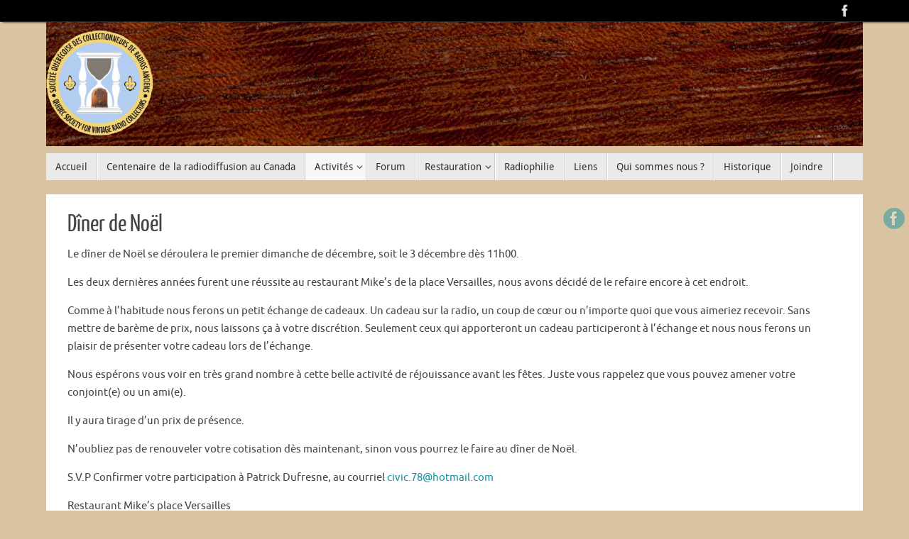

--- FILE ---
content_type: text/html; charset=UTF-8
request_url: https://sqcra.org/activites/diner-de-noel-7/
body_size: 5991
content:
<!DOCTYPE html>
<html lang="fr-FR">
<head>
<title>Dîner de Noël   - SQCRA</title>

<link rel="stylesheet" href="https://sqcra.org/wp-content/plugins/sitepress-multilingual-cms/res/css/language-selector.css?v=3.1.7.2" type="text/css" media="all" />
<meta property="template" content="tempera" />
<meta http-equiv="Content-Type" content="text/html; charset=UTF-8" />
<link rel="profile" href="http://gmpg.org/xfn/11" />
<link rel="pingback" href="https://sqcra.org/xmlrpc.php" />
<script src="https://sqcra.org/wp-content/themes/tempera/js/jquery-1.10.2.min.js"></script>
<script src="https://sqcra.org/wp-content/themes/tempera/js/lightbox-2.6.min.js"></script>
<link href="https://sqcra.org/wp-content/themes/tempera/css/lightbox.css" rel="stylesheet" />
<script src="https://sqcra.org/wp-content/themes/tempera/js/jquery.cycle2.min.js"></script>
<script src="https://sqcra.org/wp-content/themes/tempera/js/jquery.cycle2.carousel.min.js"></script>
<link rel="alternate" type="application/rss+xml" title="SQCRA &raquo; Feed" href="https://sqcra.org/feed/" />
<link rel="alternate" type="application/rss+xml" title="SQCRA &raquo; Comments Feed" href="https://sqcra.org/comments/feed/" />
<link rel='stylesheet' id='temperas-css'  href='https://sqcra.org/wp-content/themes/tempera/style.css?ver=4.0.1' type='text/css' media='all' />
<script type='text/javascript' src='https://sqcra.org/wp-includes/js/jquery/jquery.js?ver=1.11.1'></script>
<script type='text/javascript' src='https://sqcra.org/wp-includes/js/jquery/jquery-migrate.min.js?ver=1.2.1'></script>
<script type='text/javascript' src='https://sqcra.org/wp-content/themes/tempera/js/frontend.js?ver=4.0.1'></script>
<link rel="EditURI" type="application/rsd+xml" title="RSD" href="https://sqcra.org/xmlrpc.php?rsd" />
<link rel="wlwmanifest" type="application/wlwmanifest+xml" href="https://sqcra.org/wp-includes/wlwmanifest.xml" /> 
<link rel='prev' title='Encan SQCRA' href='https://sqcra.org/activites/encan-sqcra-7/' />
<link rel='next' title='Cabane à sucre' href='https://sqcra.org/activites/cabane-a-sucre-6/' />
<meta name="generator" content="WordPress 4.0.1" />
<link rel='shortlink' href='https://sqcra.org/?p=2638' />
<meta name="generator" content="WPML ver:3.1.7.2 stt:4,1;0" />
<style type="text/css"> #header, #access, #branding, #main, #topbar-inner { width: 1150px; } #header-full, #footer { min-width: 1150px; } #container.one-column { } #container.two-columns-right #secondary { width:250px; float:right; } #container.two-columns-right #content { width:810px; float:left; } #container.two-columns-left #primary { width:250px; float:left; } #container.two-columns-left #content { width:810px; float:right; } #container.three-columns-right .sidey { width:125px; float:left; } #container.three-columns-right #primary { margin-left:30px; margin-right:30px; } #container.three-columns-right #content { width:780px; float:left; } #container.three-columns-left .sidey { width:125px; float:left; } #container.three-columns-left #secondary {margin-left:30px; margin-right:30px; } #container.three-columns-left #content { width:780px; float:right;} #container.three-columns-sided .sidey { width:125px; float:left; } #container.three-columns-sided #secondary { float:right; } #container.three-columns-sided #content { width:780px; float:right; margin: 0 155px 0 -1090px; } #footer-widget-area {width:1090px;} body { font-family: Ubuntu; } #content h1.entry-title a, #content h2.entry-title a, #content h1.entry-title , #content h2.entry-title { font-family: Yanone Kaffeesatz Regular; } .widget-title, .widget-title a { line-height: normal; font-family: Ubuntu Light; } .entry-content h1, .entry-content h2, .entry-content h3, .entry-content h4, .entry-content h5, .entry-content h6, #comments #reply-title, .nivo-caption h2, #front-text1 h1, #front-text2 h1, .column-header-image { font-family: Ubuntu Light; } #site-title span a { font-family: Yanone Kaffeesatz Regular; } #access ul li a, #access ul li a span { font-family: Droid Sans; } body { color: #444444; background-color: #dac3a0 } a { color: #1693A5; } a:hover,.entry-meta span a:hover, .comments-link a:hover { color: #D6341D; } #header-full { background-color: ; } #site-title span a { color:#1693A5; } #site-description { color:#999999; } .socials a { background-color: #1693A5; } .socials-hover { background-color: #D6341D; } /* Main menu top level */ #access a { color: #333333; } #access {background-color: #EAEAEA; } #access > .menu > ul > li > a > span { border-right-color: #cccccc; -moz-box-shadow: 1px 0 0 #ffffff; -webkit-box-shadow: 1px 0 0 #ffffff; box-shadow: 1px 0 0 #ffffff; } #access a:hover {background-color: #f7f7f7; } #access ul li.current_page_item > a, #access ul li.current-menu-item > a, #access ul li.current_page_ancestor > a, #access ul li.current-menu-ancestor > a { background-color: #f7f7f7; } /* Main menu Submenus */ #access > .menu > ul > li > ul:before {border-bottom-color:#2D2D2D;} #access ul ul ul:before { border-right-color:#2D2D2D;} #access ul ul li { background-color:#2D2D2D; border-top-color:#3b3b3b; border-bottom-color:#222222} #access ul ul li a{color:#BBBBBB} #access ul ul li a:hover{background:#3b3b3b} #access ul ul li.current_page_item > a, #access ul ul li.current-menu-item > a { background-color:#3b3b3b; } #topbar { background-color: #000000;border-bottom-color:#282828; box-shadow:3px 0 3px #000000; } .topmenu ul li a { color: #CCCCCC; } .topmenu ul li a:hover { color: #EEEEEE; border-bottom-color: #1693A5; } #main { background-color: #FFFFFF; } #author-info, #entry-author-info, .page-title { border-color: #1693A5; background: #F7F7F7; } #entry-author-info #author-avatar, #author-info #author-avatar { border-color: #EEEEEE; } .sidey .widget-container { color: #333333; background-color: ; } .sidey .widget-title { color: #666666; background-color: #F7F7F7;border-color:#cfcfcf;} .sidey .widget-container a {color:;} .sidey .widget-container a:hover {color:;} .entry-content h1, .entry-content h2, .entry-content h3, .entry-content h4, .entry-content h5, .entry-content h6 { color: #444444; } .sticky .entry-header {border-color:#1693A5 } .entry-title, .entry-title a { color: #444444; } .entry-title a:hover { color: #000000; } #content h3.entry-format { color: #333333; background-color: #EAEAEA; } #footer { color: #AAAAAA; background-color: ; } #footer2 { color: #AAAAAA; background-color: #F7F7F7; } #footer a { color: ; } #footer a:hover { color: ; } #footer2 a, .footermenu ul li:after { color: ; } #footer2 a:hover { color: ; } #footer .widget-container { color: #333333; background-color: ; } #footer .widget-title { color: #666666; background-color: #F7F7F7;border-color:#cfcfcf } a.continue-reading-link, #cryout_ajax_more_trigger { color:#333333 !important; background:#EAEAEA; border-bottom-color:#1693A5; } a.continue-reading-link:after { background-color:#D6341D; } a.continue-reading-link i.icon-right-dir {color:#1693A5} a.continue-reading-link:hover i.icon-right-dir {color:#D6341D} .page-link a, .page-link > span > em {border-color:#CCCCCC} .columnmore a {background:#D6341D;color:#F7F7F7} .columnmore a:hover {background:#1693A5;} .file, .button, #respond .form-submit input#submit, input[type=submit], input[type=reset] { background-color: #FFFFFF; border-color: #CCCCCC; box-shadow: 0 -10px 10px 0 #F7F7F7 inset; } .file:hover, .button:hover, #respond .form-submit input#submit:hover { background-color: #F7F7F7; } .entry-content tr th, .entry-content thead th { color: #444444; } .entry-content fieldset, #content tr td,#content tr th,#content thead th { border-color: #CCCCCC; } #content tr.even td { background-color: #F7F7F7 !important; } hr { background-color: #CCCCCC; } input[type="text"], input[type="password"], input[type="email"], input[type="file"], textarea, select, input[type="color"]:hover, input[type="date"]:hover, input[type="datetime"]:hover, input[type="datetime-local"]:hover, input[type="month"]:hover, input[type="number"]:hover, input[type="range"]:hover, input[type="search"]:hover, input[type="tel"]:hover, input[type="time"]:hover, input[type="url"]:hover, input[type="week"]:hover { background-color: #F7F7F7; border-color: #CCCCCC #EEEEEE #EEEEEE #CCCCCC; color: #444444; } input[type="submit"], input[type="reset"] { color: #444444; background-color: #FFFFFF; border-color: #CCCCCC; box-shadow: 0 -10px 10px 0 #F7F7F7 inset; } input[type="text"]:hover, input[type="password"]:hover, input[type="email"]:hover, textarea:hover { background-color: rgba(247,247,247,0.4); } .entry-content code { border-color: #CCCCCC; border-bottom-color:#1693A5;} .entry-content pre { border-color: #CCCCCC; background-color:#F7F7F7;} .entry-content blockquote { border-color: #EEEEEE; } abbr, acronym { border-color: #444444; } .comment-meta a { color: #444444; } #respond .form-allowed-tags { color: #999999; } .reply a{ background-color: #F7F7F7; border-color: #EEEEEE; } .reply a:hover { background-color: #EAEAEA;color: #1693A5; } .entry-meta .icon-metas:before {color:#CCCCCC;} .entry-meta span a, .comments-link a {color:#666666;} .entry-meta span a:hover, .comments-link a:hover {color:;} .nav-next a:hover {} .nav-previous a:hover { } .pagination { border-color:#ededed;} .pagination span, .pagination a { background:#F7F7F7; border-left-color:#dddddd; border-right-color:#ffffff; } .pagination a:hover { background: #ffffff; } #searchform input[type="text"] {color:#999999;} .caption-accented .wp-caption { background-color:rgba(22,147,165,0.8); color:#FFFFFF} .tempera-image-one .entry-content img[class*='align'],.tempera-image-one .entry-summary img[class*='align'], .tempera-image-two .entry-content img[class*='align'],.tempera-image-two .entry-summary img[class*='align'] { border-color:#1693A5;} #content p, #content ul, #content ol, #content, #frontpage blockquote { text-align:Default ; } #content p, #content ul, #content ol, .sidey, .sidey a, table, table td { font-size:15px; word-spacing:Default; letter-spacing:Default; } #content p, #content ul, #content ol, .sidey, .sidey a { line-height:1.7em; } #content h1.entry-title, #content h2.entry-title { font-size:34px ;} .widget-title, .widget-title a { font-size:18px ;} #content .entry-content h1 { font-size: 38px;} #content .entry-content h2 { font-size: 34px;} #content .entry-content h3 { font-size: 29px;} #content .entry-content h4 { font-size: 24px;} #content .entry-content h5 { font-size: 19px;} #content .entry-content h6 { font-size: 14px;} #site-title span a { font-size:38px ;} #access ul li a { font-size:14px ;} #access ul ul ul a {font-size:12px;} .nocomments, .nocomments2 {display:none;} #header-container > div { margin:40px 0 0 0px;} #content p, #content ul, #content ol, #content dd, #content pre, #content hr { margin-bottom: 1.0em; } #toTop {background:#FFFFFF;margin-left:1300px;} #toTop:hover .icon-back2top:before {color:#D6341D;} #branding { height:175px; } </style> 
<style type="text/css">/* Tempera Custom CSS */</style>

<meta name="viewport" content="width=device-width, user-scalable=no, initial-scale=1.0, minimum-scale=1.0, maximum-scale=1.0">
<link rel='stylesheet' id='tempera_style_mobile'  href='https://sqcra.org/wp-content/themes/tempera/styles/style-mobile.css' type='text/css' media='all' /><script type="text/javascript">var cryout_global_content_width = 900;var cryout_toTop_offset = 1150;</script><!--[if lt IE 9]>
<script>
document.createElement('header');
document.createElement('nav');
document.createElement('section');
document.createElement('article');
document.createElement('aside');
document.createElement('footer');
</script>
<![endif]-->
<script type="text/javascript">
function makeDoubleDelegate(function1, function2) {
	// concatenate functions
    return function() { if (function1) function1(); if (function2) function2(); }
}

function tempera_onload() {
    // Add responsive videos
     jQuery(".entry-content").fitVids();
	}; // tempera_onload

jQuery(document).ready(function(){
	// Add select navigation to small screens
     jQuery("#access > .menu > ul").tinyNav({
          	header: ' = Menu = ' // Show header instead of the active item
			});
});

// make sure not to lose previous onload events
window.onload = makeDoubleDelegate(window.onload, tempera_onload );
</script>
</head>
<body class="single single-activites postid-2638 tempera-image-one caption-dark">
	<script>
	  (function(i,s,o,g,r,a,m){i['GoogleAnalyticsObject']=r;i[r]=i[r]||function(){
	  (i[r].q=i[r].q||[]).push(arguments)},i[r].l=1*new Date();a=s.createElement(o),
	  m=s.getElementsByTagName(o)[0];a.async=1;a.src=g;m.parentNode.insertBefore(a,m)
	  })(window,document,'script','//www.google-analytics.com/analytics.js','ga');

	  ga('create', 'UA-35784119-1', 'auto');
	  ga('send', 'pageview');

	</script>


<div id="wrapper" class="hfeed">
    <div id="topbar" ><div id="topbar-inner">
            <nav class="topmenu"><ul></ul></nav>
            <div class="socials" id="sheader">
			<a  target="_blank"  rel="nofollow" href="https://fr-fr.facebook.com/SQCRA"
			class="socialicons social-Facebook" title="Facebook">
				<img alt="Facebook" src="https://sqcra.org/wp-content/themes/tempera/images/socials/Facebook.png" />
			</a></div>    </div></div>
<div class="socials" id="srights">
			<a  target="_blank"  rel="nofollow" href="https://fr-fr.facebook.com/SQCRA"
			class="socialicons social-Facebook" title="Facebook">
				<img alt="Facebook" src="https://sqcra.org/wp-content/themes/tempera/images/socials/Facebook.png" />
			</a></div>
<div id="header-full">
	<header id="header">
		<div id="masthead">
			<div id="branding" role="banner" >
				<img id="bg_image" alt="" title="" src="https://sqcra.org/wp-content/uploads/2014/03/cropped-cropped-Iroko_wood1.jpg"  /><div id="header-container">
<div><a id="logo" href="https://sqcra.org/" ><img title="" alt="" src="http://sqcra.org/wp-content/uploads/2014/03/logoclub_decoupe.png" /></a></div></div>								<div style="clear:both;"></div>
			</div><!-- #branding -->
			<nav id="access" role="navigation">
				<div class="skip-link screen-reader-text"><a href="#content" title="Passer au contenu">Passer au contenu</a></div>
<div class="menu"><ul id="prime_nav" class="menu"><li id="menu-item-28" class="menu-item menu-item-type-custom menu-item-object-custom menu-item-28"><a href="http://sqcra.org/"><span>Accueil</span></a></li>
<li id="menu-item-2092" class="menu-item menu-item-type-post_type menu-item-object-page menu-item-2092"><a title="100 Ans de radio!" href="https://sqcra.org/radio100/"><span>Centenaire de la radiodiffusion au Canada</span></a></li>
<li id="menu-item-254" class="menu-item menu-item-type-custom menu-item-object-custom menu-item-has-children current-menu-parent current-menu-ancestor menu-item-254"><a><span>Activités</span></a>
<ul class="sub-menu">
	<li id="menu-item-77" class="menu-item menu-item-type-post_type_archive menu-item-object-activites current-menu-item menu-item-77"><a href="https://sqcra.org/activites/"><span>Calendrier d&#8217;activités</span></a></li>
	<li id="menu-item-198" class="menu-item menu-item-type-post_type_archive menu-item-object-activites-action menu-item-198"><a href="https://sqcra.org/activites-action/"><span>Activités en action</span></a></li>
</ul>
</li>
<li id="menu-item-33" class="menu-item menu-item-type-custom menu-item-object-custom menu-item-33"><a href="http://sqcra.org/inscription/"><span>Forum</span></a></li>
<li id="menu-item-255" class="menu-item menu-item-type-custom menu-item-object-custom menu-item-has-children menu-item-255"><a><span>Restauration</span></a>
<ul class="sub-menu">
	<li id="menu-item-96" class="menu-item menu-item-type-post_type menu-item-object-page menu-item-96"><a href="https://sqcra.org/concours-de-restauration-sqcra/"><span>Concours de restauration</span></a></li>
	<li id="menu-item-99" class="menu-item menu-item-type-post_type menu-item-object-page menu-item-99"><a href="https://sqcra.org/restauration-101/"><span>Restauration 101</span></a></li>
	<li id="menu-item-95" class="menu-item menu-item-type-post_type menu-item-object-page menu-item-95"><a href="https://sqcra.org/concours-international-de-restauration/"><span>Concours de restauration international</span></a></li>
</ul>
</li>
<li id="menu-item-102" class="menu-item menu-item-type-post_type menu-item-object-page menu-item-102"><a href="https://sqcra.org/radiophilie/"><span>Radiophilie</span></a></li>
<li id="menu-item-30" class="menu-item menu-item-type-post_type menu-item-object-page menu-item-30"><a href="https://sqcra.org/liens/"><span>Liens</span></a></li>
<li id="menu-item-29" class="menu-item menu-item-type-post_type menu-item-object-page menu-item-29"><a href="https://sqcra.org/qui-sommes-nous/"><span>Qui sommes nous ?</span></a></li>
<li id="menu-item-46" class="menu-item menu-item-type-post_type menu-item-object-page menu-item-46"><a href="https://sqcra.org/historique/"><span>Historique</span></a></li>
<li id="menu-item-189" class="menu-item menu-item-type-post_type menu-item-object-page menu-item-189"><a href="https://sqcra.org/joindre/"><span>Joindre</span></a></li>
</ul></div>			</nav><!-- #access -->
		</div><!-- #masthead -->
	</header><!-- #header -->
</div><!-- #header-full -->

<div style="clear:both;height:0;"> </div>

<div id="main">
		<div id="toTop"><i class="icon-back2top"></i> </div>	<div  id="forbottom" >
		
		<div style="clear:both;"> </div>

		
		<section id="container" class="one-column">
			<div id="content" role="main">
			

				<div id="post-2638" class="post-2638 activites type-activites status-publish hentry">
					<h1 class="entry-title">Dîner de Noël</h1>
										<div class="entry-meta">
											</div><!-- .entry-meta -->

					<div class="entry-content">
						<p>Le dîner de Noël se déroulera le premier dimanche de décembre, soit le 3 décembre dès 11h00.</p>
<p>Les deux dernières années furent une réussite au restaurant Mike’s de la place Versailles, nous avons décidé de le refaire encore à cet endroit.</p>
<p>Comme à l’habitude nous ferons un petit échange de cadeaux. Un cadeau sur la radio, un coup de cœur ou n’importe quoi que vous aimeriez recevoir. Sans mettre de barème de prix, nous laissons ça à votre discrétion. Seulement ceux qui apporteront un cadeau participeront à l’échange et nous nous ferons un plaisir de présenter votre cadeau lors de l’échange.</p>
<p>Nous espérons vous voir en très grand nombre à cette belle activité de réjouissance avant les fêtes. Juste vous rappelez que vous pouvez amener votre conjoint(e) ou un ami(e).</p>
<p>Il y aura tirage d&#8217;un prix de présence.</p>
<p>N&#8217;oubliez pas de renouveler votre cotisation dès maintenant, sinon vous pourrez le faire au dîner de Noël.</p>
<p>S.V.P Confirmer votre participation à Patrick Dufresne, au courriel <a href="mailto:civic.78@hotmail.com">civic.78@hotmail.com</a></p>
<p>Restaurant Mike’s place Versailles<br />
7275 Sherbrooke est<br />
Montréal<br />
H1L 1E9</p>
<p><a href="https://toujoursmikes.ca/toujours-mikes-place-versailles">https://toujoursmikes.ca/toujours-mikes-place-versailles</a></p>
<p><a href="https://goo.gl/maps/C6nVuWgyhK9npKST7">Carte Google Maps</a></p>
											</div><!-- .entry-content -->


					<footer class="entry-meta">
						<span class="bl_bookmark"><i class="icon-bookmark icon-metas" title="Enregistrer le lien comme favori"></i> <a href="https://sqcra.org/activites/diner-de-noel-7/" title="Lien vers  Dîner de Noël" rel="bookmark"> Favori</a>.</span>											</footer><!-- .entry-meta -->
				</div><!-- #post-## -->

				<div id="nav-below" class="navigation">
					<div class="nav-previous"><a href="https://sqcra.org/activites/encan-sqcra-7/" rel="prev"><i class="meta-nav-prev"></i> Encan SQCRA</a></div>
					<div class="nav-next"><a href="https://sqcra.org/activites/cabane-a-sucre-6/" rel="next">Cabane à sucre <i class="meta-nav-next"></i></a></div>
				</div><!-- #nav-below -->

				 <div id="comments" class="hideme">  <p class="nocomments">Les commentaires sont fermés</p> </div><!-- #comments -->


						</div><!-- #content -->
			</section><!-- #container -->

	<div style="clear:both;"></div>
	</div> <!-- #forbottom -->


	<footer id="footer" role="contentinfo">
		<div id="colophon">
		
			
			
		</div><!-- #colophon -->

		<div id="footer2">
		
			<div class="socials" id="sfooter">
			<a  target="_blank"  rel="nofollow" href="https://fr-fr.facebook.com/SQCRA"
			class="socialicons social-Facebook" title="Facebook">
				<img alt="Facebook" src="https://sqcra.org/wp-content/themes/tempera/images/socials/Facebook.png" />
			</a></div>	<span style="display:block;float:right;text-align:right;padding:5px 20px 5px;text-transform:uppercase;font-size:11px;">
        Par <span style="font-size: 14px; letter-spacing: -0.1px;">Pascal Gervais</span>, basé sur <a target="_blank" style="color: #AAA;" href="http://www.cryoutcreations.eu" title="Tempera Theme by Cryout Creations">Tempera</a>
		</a>
	</span><!-- #site-info -->
				
		</div><!-- #footer2 -->

	</footer><!-- #footer -->

	</div><!-- #main -->
</div><!-- #wrapper -->


<script type='text/javascript' src='https://sqcra.org/wp-includes/js/comment-reply.min.js?ver=4.0.1'></script>
<script type='text/javascript'>
/* <![CDATA[ */
var icl_vars = {"current_language":"fr","icl_home":"https:\/\/sqcra.org\/"};
/* ]]> */
</script>
<script type='text/javascript' src='https://sqcra.org/wp-content/plugins/sitepress-multilingual-cms/res/js/sitepress.js?ver=4.0.1'></script>

</body>
</html>


--- FILE ---
content_type: text/css
request_url: https://sqcra.org/wp-content/themes/tempera/style.css?ver=4.0.1
body_size: 11600
content:
/*
Theme Name: SQCRA
*/

/*
 * Copyright (c) 2013 Cryout Creations
 * http://www.cryoutcreations.eu
*/

@import url("fonts/fontfaces.css");

/* Reset default browser CSS */
/* http://meyerweb.com/eric/tools/css/reset/ v2.0 | 20110126 License: none (public domain)*/
html, body, div, span, applet, object, iframe,
h1, h2, h3, h4, h5, h6, p, blockquote, pre,
a, abbr, acronym, address, big, cite, code,
del, dfn, em, img, ins, kbd, q, s, samp,
small, strike, strong, sub, sup, tt, var,
b, u, i, center,
dl, dt, dd, ol, ul, li,
fieldset, form, label, legend,
table, caption, tbody, tfoot, thead, tr, th, td,
article, aside, canvas, details, embed,
figure, figcaption, footer, header, hgroup,
menu, nav, output, ruby, section, summary,
time, mark, audio, video {
	margin: 0;
	padding: 0;
	border: 0;
	font-size: 100%;
	vertical-align: baseline;
}
/* HTML5 display-role reset for older browsers */
article, aside, details, figcaption, figure,
footer, header, hgroup, menu, nav, section {
	display: block;
}
body {
	line-height: 1;
}
ol, ul {
	list-style: none;
}
blockquote, q {
	quotes: none;
}
blockquote:before, blockquote:after,
q:before, q:after {
	content: '';
	content: none;
}
table {
	border-collapse: collapse;
	border-spacing: 0;
}

h1, h2, h3, h4, h5, h6 {
	clear: both;
	font-weight: normal;
}
#content h1,#content h2,#content h3,#content h4,#content h5,#content h6 {
	clear: none;
}
#content .entry-content h1 { font-size: 32px; }
#content .entry-content h2 { font-size: 28px; }
#content .entry-content h3 { font-size: 24px; }
#content .entry-content h4 { font-size: 20px; }
#content .entry-content h5 { font-size: 16px; }
#content .entry-content h6 { font-size: 12px; }
ol, ul {
	list-style: none;
}

.entry-content blockquote {
	padding:15px ;
	padding-left:90px;
	display:block;
	font-style: italic;
	clear:both;
	float:none;
	position:relative;
	border-top:1px solid transparent;
	border-bottom:1px solid transparent;
 }
.entry-content blockquote:before {
left:30px;
content:'\e80f';
font-family:'elusive';
font-size:30px;
position:absolute;
right:10px;
top:35%;
}

#content blockquote p{
 margin-bottom:0;
 }

del {
	text-decoration: line-through;
}
/* tables still need 'cellspacing="0"' in the markup */
table {
	border-collapse: collapse;
	border-spacing: 0;
}
a img {
	border: none;
}


/* =Layout
-------------------------------------------------------------- */

#container {
	float: none;
	margin:0;
	width: 100%;
}
#content {
	margin-bottom: 0px;
}
.sidey {
	display:block;
	float: left;
}

#footer {
	clear: both;
	width: 100%;
}

/* =Fonts
-------------------------------------------------------------- */
body,
input,
textarea,
.page-title span,
.pingback a.url ,
h3#comments-title,
h3#reply-title,
#access .menu,
#access div.menu ul,
#cancel-comment-reply-link,
.form-allowed-tags,
#site-info,
#site-title,
#wp-calendar,
.comment-meta,
.comment-body tr th,
.comment-body thead th,
.entry-content label,
.entry-content tr th,
.entry-content thead th,
.entry-meta,
.entry-title,
.entry-utility,
#respond label,
.navigation,
.page-title,
.pingback p,
.reply,
.widget-title,
.wp-caption-text,
input[type=submit] {
	/*font-family:Open Sans, Arial, sans-serif;*/
}
pre {
	font-family: "Courier 10 Pitch", Courier, monospace;
}
code {
	font-family: Monaco, Consolas, "Andale Mono", "DejaVu Sans Mono", monospace !important;
}
.entry-content pre {
border-bottom:1px solid transparent;
}
.entry-content code {
    border: 1px solid transparent;
	border-bottom:3px solid transparent;
    clear: both;
    display: block;
    float: none;
    margin: 0 auto;
    overflow: auto;
    padding: 10px !important;
    text-indent: 0;
    white-space: nowrap;
}

/* =Structure
-------------------------------------------------------------- */

/* The main theme structure */
div.menu,
#colophon,
#branding,
#main,
#header {
	margin: 0 auto;
}

#branding {
display:block;
float:left;
clear:both;
height:75px;
padding:0;
position:relative;
overflow:hidden;
}

a#logo {
display:inline;
height:100%;
}

#linky {
background-image: url('[data-uri]');
display:block;
width:100%;
height:100%;
}

/* Structure the footer area */
#footer-widget-area {
	overflow: hidden;
}

.footerfour .widget-area {
	float: left;
	margin-right:2%;
	width: 23.5%;
}
.footerthree .widget-area {
	float: left;
	margin-right:2%;
	width: 32%;
}

.footertwo .widget-area {
	float: left;
	margin-right: 2%;
	width: 49%;
}

.footerone .widget-area {
	float: left;
	width: 100%;
}

.footertwo #second, .footerthree #third, .footerfour #forth {
	margin-right: 0%;
}

#footer-widget-area #fourth {
	margin-right: 0;
}

#site-generator {
	float: right;
	width: 220px;
}


/* =Global Elements
-------------------------------------------------------------- */

/* Main global 'theme' and typographic styles */
body {
}

body,
input,
textarea {
	font-size: 12px;
	line-height: 18px;

}
hr {
	border: 0;
	clear: both;
	height: 1px;
}

/* Text elements */

.entry-content ul {
	margin-left:1.5em;
}

.entry-content ul li,
.entry-content ol li {
	padding:2px 0;
}

.entry-content ul > li {
list-style:circle;
}

.entry-content ol > li {
	text-indent:0px;
}

.entry-content  li li {
margin-left:15px;
}

ol {
	list-style: decimal;
	margin-left: 1.5em;

}
ol ol {
	list-style: upper-alpha;
}
ol ol ol {
	list-style: lower-roman;
}
ol ol ol ol {
	list-style: lower-alpha;
}
ul ul,
ol ol,
ul ol,
ol ul {
	margin-bottom: 0;
}
dl {
	margin: 0 0 24px 0;
}
dt {
	font-weight: bold;
}

strong {
	font-weight: bold;
}
cite,
em,
i {
	font-style: italic;
}
big {
	font-size: 131.25%;
}
ins {
	text-decoration: none;
}
pre {
	line-height: 18px;
	padding: 1.5em;
}
abbr,
acronym {
	border-bottom: 1px dotted transparent;
	cursor: help;
}
sup,
sub {
	height: 0;
	line-height: 1;
	position: relative;

	vertical-align: baseline;
}
sup {
	bottom: 1ex;
}
sub {
	top: .5ex;
}
input[type="text"], input[type="password"], input[type="email"], input[type="file"], textarea, select,
input[type="color"], input[type="date"], input[type="datetime"], input[type="datetime-local"], input[type="month"], input[type="number"], input[type="range"],
input[type="search"], input[type="tel"], input[type="time"], input[type="url"], input[type="week"]{
	border: 1px solid transparent;
	padding:5px 5px;
	-moz-transition:background-color .2s;
	-o-transition:background-color .2s;
	-webkit-transition:background-color .2s;
	transition:background-color .2s;
	font-family:inherit;
	-moz-border-radius:6px;
	-webkit-border-radius:6px;
	border-radius:6px;
}
input[type="file"] { border-color: transparent !important; }

input::-moz-focus-inner /*Remove button padding in FF*/
{
    border: 0;
    padding: 0;
}

a:link,a:visited  {
    text-decoration:none;
}


/* Text meant only for screen readers */
.screen-reader-text {
	position: absolute;
	left: -9000px;
}


/* =Header
-------------------------------------------------------------- */

#header {
	background:none;
}
#site-title {
	float: left;
	font-size: 32px;
	line-height: 32px;
}
#site-title a {
	font-weight: bold;
	text-decoration: none;
    letter-spacing: -0.03em;
	display:block;
}
#site-description {
	display:inline;
	float: left;
	font-size: 15px;
	margin-top:5px;
	padding:3px 6px 3px 0;
	clear:both;
}

#header-container {
display:block;
float:none;
position:absolute;
top:0px;
width:100%;
height:100%;
}

#header-container > div {
margin-top:20px;
}

/* Header widget area
-------------------------------------------------------------- */

#header-widget-area {
    display: block;
    right: 0;
	top:5px;
    height: 100%;
    overflow: hidden;
    position: absolute;
    width: 50%;
    z-index: 251;
}


/* =Menu -PRIMARY
-------------------------------------------------------------- */

#access {
	display: block;
	float: left;
	margin: 10px auto 0;
}

#access ul {
}

 #access  ul  li.current_page_item,  #access ul li.current-menu-item  {

}

#access a {
	display:block;
	text-decoration: none;
	font-size:13px;
	-moz-transition:all .3s ease-in-out;
	-o-transition:all .3s ease-in-out;
	-webkit-transition:all .3s ease-in-out;
	transition:all .3s ease-in-out;
}

#access a span {
	display:block;
	padding:10px 13px;
}

#access a:hover {
}

#access > .menu > ul > li > a > span {
border-right:1px solid transparent;
}

#access > .menu > ul > li > a:not(:only-child) span:after {
	font-family:"Elusive";
    content: '\e836';
    position: absolute;
    right: 5px;
    top: 10px;
    z-index: 251;
	-moz-transition:all .2s ease-in-out;
	-o-transition:all .2s ease-in-out;
	-webkit-transition:all .2s ease-in-out;
	transition:all .2s ease-in-out;
}

#access > .menu > ul > li:hover > a:not(:only-child) span:after {
    top:20px;
	opacity:0;
}

#access > .menu > ul > li > a:not(:only-child) span {
padding-right:18px;
}

#access ul li {
position:relative;
display:block;
float:left;
white-space: nowrap;
}

#access ul ul {
	display: none;
	position: absolute;
	clear:both;
	z-index: 260;
	margin-left:0px;
}

#access > .menu > ul > li > ul:before {
 border-bottom: 6px solid transparent;/* * */
 border-left: 6px solid transparent;
 border-right: 6px solid transparent;
 content: "";
 display: inline-block;
 left: 10px;
 position: absolute;
 top: -6px;

}

#access ul ul ul:before {
 border-top: 6px solid transparent;
 border-right: 6px solid transparent;/* * */
 border-bottom: 6px solid transparent;
 content: "";
 display: inline-block;
 left: -6px;
 position: absolute;
 top: 12px;

}


#access ul ul li { /* level 2 */
	margin:0;
    width: 100%; /* submenu width fix */
	position:relative;
	display:table;
	float:left;
	clear:both;
	border-top:1px solid transparent;
	border-bottom:1px solid transparent;
}

#access ul ul li a {

}

#access ul ul ul {
	position:absolute;
	left: 100%;
	top: 0px;
	margin:0;
}

#access ul ul ul li { /* level 3 */
     width: 100%;
	 display: block;
     float: none;
 }

 #access ul ul ul ul li { /* level 4 */
	top:-1px;
	}

#access ul ul a, #access ul ul ul a {
	display:table;
	float:none;
	min-width:150px;
	width:100%;
	}

#access ul ul li:hover, #access ul ul ul li:hover {
}

#access li:hover > a {
}

#access ul ul :hover > a {
}

#access ul li:hover > ul {
	display: block;
}
#access ul li.current_page_item > a,
#access ul li.current-menu-item > a{
}

#access ul ul li.current_page_item ,
#access ul ul li.current-menu-ancestor,
#access ul ul li.current-menu-item ,
#access ul ul li.current-menu-parent {
}

#access ul li.current_page_item a,
#access ul li.current-menu-ancestor a,
#access ul li.current-menu-item a,
#access ul li.current-menu-parent a,
#access ul li a:hover {
}

/* =Menu -SECONDARY
-------------------------------------------------------------- */

.topmenu {
display:inline;
float:right;
width:auto;
	}

.topmenu ul{

}

.topmenu ul li{
	display:block;
	float:left;
	margin:0 3px;
}

.topmenu ul li a {
	display:block;
	padding:0px 4px;
	maring:0 2px;
	line-height:30px;
	border-bottom:1px solid transparent;
	-moz-transition:all .2s ease-in;
	-o-transition:all .2s ease-in;
	-webkit-transition:all .2s ease-in;
	transition:all .2s ease-in;
}

.footermenu {
padding:5px 0;
display:block;
float:left;
}

.footermenu > ul {
	float:left;
	margin-left:20px;
}

.footermenu ul li{
	display:block;
	float:left;
	margin:0px 5px;
	text-align:center;
	white-space:nowrap;
}

.footermenu ul li:after {
margin-left:10px;
content:"/";
}

.footermenu ul li:last-child:after {
content:"";
}

/* ==Top Bar==
------------------ */

#topbar {
display:block;
height:30px;
width:100%;
border-bottom:1px solid transparent;
}

#topbar-inner {
display:block;
margin:0 auto;
}
#topbar .socials a {background-color:transparent;margin:0;}
#topbar .socials a img {width:22px;height:22px;padding:0;top:2px; left:2px;}

/* =Content
-------------------------------------------------------------- */

#main {
	clear: both;
	padding: 0px ;
	margin-top:20px;
}

#content,
#content input,
#content textarea {
	font-size: 14px;
	line-height: 24px;
}

#content ul ul,
#content ol ol,
#content ul ol,
#content ol ul {
	margin-bottom: 0;
}
#content pre,
#content kbd,
#content tt,
#content var {
	font-size: 15px;
	line-height: 21px;
	overflow:auto;
	font-family: "Courier New",Courier,monospace !important;
}
#content code {
	font-size: 13px;
}
#content dt,
#content th {
}
.entry-content h1,
.entry-content h2,
.entry-content h3,
.entry-content h4,
.entry-content h5,
.entry-content h6 {
	line-height: 1.5em;
	margin:20px 0 0;
}

#content table {
	border: 0;
	margin: 0 0px 24px 0;
	text-align: left;
	width: 100%;
	vertical-align: top;
}
#content tr {
	vertical-align: top;
}
#content .alternate {
}


#content tr th,
#content thead th {
	font-size: 14px;
	padding: 9px 24px;
}
#content tr td {
	border-top: 1px solid transparent;
	padding: 6px 24px;
}

#content tr td, #content tr th, #content thead th {
border-right:1px solid transparent;
}

#content tr td:last-child, #content tr th:last-child {
border-right:none;
}

#content tr.odd td {
}


.page-header {
	display:block;
	float:none;
	padding:10px 0px;
}

.page-header .category-archive-meta {padding-top:5px;}

.page-title {
	font-size: 14px;
	font-weight: bold;
	display:block;
	padding:0px 6px;
	border-left:3px solid transparent;
}
.page-title span {
	font-size: 16px;
	font-style: italic;
	font-weight: normal;
}
.page-title a:link,
.page-title a:visited {
	text-decoration: none;
}
.page-title a:active,
.page-title a:hover {
}
#content .entry-title {
	font-size: 32px;
	font-weight: normal;
	line-height: 1.3em;
	padding:0px;
	margin: 0px;
	word-wrap:break-word;
}
.entry-title a {
/*display: inline-block;*/
 }

.entry-title a:link,
.entry-title a:visited {
	color:inherit;
	text-decoration: none;
}
.entry-title a:active,
.entry-title a:hover {
}

#content > h1.entry-title {
	margin-bottom: 10px;
}

.entry-meta {
    display: block;
    font-size: 12px;
	clear:both;
	overflow:hidden;
}

footer.entry-meta {
/*border-top:1px dashed #CCC;*/
background:url(images/dashed-border.png) 0 0 repeat-x;
padding-top:3px;
}

.entry-meta span, .entry-utility span {
display:block;
float:left;
line-height:22px;
margin-right:10px;
}

.entry-meta span  a{
font-size:13px;
}

.entry-meta span.bl_categ { max-width: 97%; }

.entry-utility {
	clear: both;
	font-size: 13px;
}

.footer-tags {display:block;float:left;}

.entry-utility span.bl_bookmark {
float:none;display:inline;padding:0;
}

.entry-meta span.bl_sep {
display:none;
}

 .comments-link {
float:right;
}

.comments-link * {
font-size:13px;
}

.comments-link b {font-weight:normal;}

#content h3.entry-format {
display:inline;
float:left;
font-size:14px;
padding:0 3px;
margin-right:5px;
-moz-border-radius:100px;
-webit-border-radius:100px;
border-radius:100px;
}

h3.entry-format > i:before {cursor:default;}

.entry-meta abbr,
.entry-utility abbr {
	border: none;
}
.entry-meta abbr:hover,
.entry-utility abbr:hover {
	border-bottom: 1px dotted transparent;
}
.entry-content,
.entry-summary {
	clear: both;
	padding-top:8px;
	word-wrap:break-word;
}
#content .entry-summary p:last-child {
	margin-bottom: 12px;
}
.entry-content fieldset {
	border: 1px solid transparent;
	margin: 0 0 24px 0;
	padding: 24px;
}
.entry-content fieldset legend {
	font-weight: bold;
	padding: 0 24px;
}
.entry-content input {

}
.entry-content input.file,
.entry-content input.button {

}
.entry-content label {

}
.entry-content select {

}
.entry-content sup,
.entry-content sub {
	font-size: 10px;
}

.entry-content blockquote.left {
	float: left;
	margin-left: 0;
	margin-right: 24px;
	text-align: right;
	width: 33%;
}
.entry-content blockquote.right {
	float: right;
	margin-left: 24px;
	margin-right: 0;
	text-align: left;
	width: 33%;
}

.tag-links {
	margin-left:30px;
}

.page-link {
	margin: 10px 0;
	clear:both;
}

 .page-link a, .page-link > span > em {
	font-weight: normal;
	text-decoration: none;
	padding:0 4px;
	border-right:1px solid transparent;
}

.page-link em {font-style:normal;}

.page-link  a:last-child, .page-link > span > em:last-child {
border-right:none;
}

 .page-link a:hover {
}

span.edit-link {
	float:right;
	display: block;
	margin:0 0 0 10px;
	padding:0;
	font-size:12px;
}

#author-info {
	clear: both;
	font-size: 14px;
	line-height: 20px;
	margin: -10px 0 24px 0;
	overflow: hidden;
	border-left:3px solid transparent;
	padding:15px 0;
}

#author-info #author-avatar {
	float: left;
	height: 60px;
	margin: 0 -80px 0 20px;

}
#author-info #author-description {
	float: left;
	margin: 0 0 0 104px;
}

#entry-author-info {
	clear: both;
	font-size: 14px;
	line-height: 20px;
	margin: 24px 0;
	overflow: hidden;
	padding: 18px 0px;
	border-left:3px solid transparent;
}
#entry-author-info #author-avatar {
	float: left;
	height: 60px;
	margin: 0 -80px 0 20px;
}

#author-avatar .avatar {
-webkit-border-radius:100px;
-moz-border-radius:100px;
border-radius:100px;
}
#entry-author-info #author-description {
	float: left;
	margin: 0 0 0 104px;
}
#entry-author-info h2 {
	font-size: 100%;
	font-weight: bold;
	margin-bottom: 0;
}

#content .video-player {
	padding: 0;
}

/* POST FORMATS */

/* =Asides
-------------------------------------------------------------- */

.home #content .format-aside p,
.home #content .category-asides p {
	line-height: 20px;
	margin-bottom: 10px;
	margin-top: 0;
}

.home #content .format-aside .entry-content,
.home #content .category-asides .entry-content {
	padding-top: 0;
}

#content .format-aside .entry-title {
	display:none;
}

#content .format-aside .author ,
#content .format-aside  .bl_categ,
#content .format-aside .bl_sep {
	display:none;
}


/**
 * 5.4 Galleries
 * ----------------------------------------------------------------------------
 */

.gallery {
	margin-bottom: 20px;
	margin-left: -4px;
}

.gallery-item {
	float: left;
	margin: 0 4px 4px 0;
	overflow: hidden;
	position: relative;
}

.gallery-columns-1.gallery-size-medium,
.gallery-columns-1.gallery-size-thumbnail,
.gallery-columns-2.gallery-size-thumbnail,
.gallery-columns-3.gallery-size-thumbnail {
	display: table;
	margin: 0 auto 20px;
}

.gallery-columns-1 .gallery-item,
.gallery-columns-2 .gallery-item,
.gallery-columns-3 .gallery-item {
	text-align: center;
}

.gallery-columns-4 .gallery-item {
	max-width: 23%;
	max-width: -webkit-calc(25% - 4px);
	max-width:         calc(25% - 4px);
}

.gallery-columns-5 .gallery-item {
	max-width: 19%;
	max-width: -webkit-calc(20% - 4px);
	max-width:         calc(20% - 4px);
}

.gallery-columns-6 .gallery-item {
	max-width: 15%;
	max-width: -webkit-calc(16.7% - 4px);
	max-width:         calc(16.7% - 4px);
}

.gallery-columns-7 .gallery-item {
	max-width: 13%;
	max-width: -webkit-calc(14.28% - 4px);
	max-width:         calc(14.28% - 4px);
}

.gallery-columns-8 .gallery-item {
	max-width: 11%;
	max-width: -webkit-calc(12.5% - 4px);
	max-width:         calc(12.5% - 4px);
}

.gallery-columns-9 .gallery-item {
	max-width: 9%;
	max-width: -webkit-calc(11.1% - 4px);
	max-width:         calc(11.1% - 4px);
}

.gallery-columns-1 .gallery-item:nth-of-type(1n),
.gallery-columns-2 .gallery-item:nth-of-type(2n),
.gallery-columns-3 .gallery-item:nth-of-type(3n),
.gallery-columns-4 .gallery-item:nth-of-type(4n),
.gallery-columns-5 .gallery-item:nth-of-type(5n),
.gallery-columns-6 .gallery-item:nth-of-type(6n),
.gallery-columns-7 .gallery-item:nth-of-type(7n),
.gallery-columns-8 .gallery-item:nth-of-type(8n),
.gallery-columns-9 .gallery-item:nth-of-type(9n) {
	margin-right: 0;
}

.gallery-icon {
	-moz-box-sizing: border-box;
	-webkit-box-sizing: border-box;
	box-sizing: border-box;
	line-height:0;
}

.gallery-caption {
	background-color: rgba(0, 0, 0, 0.7);
	-moz-box-sizing: border-box;
	-webkit-box-sizing: border-box;
	box-sizing: border-box;
	color: #fff;
	font-size: 14px;
	line-height: 1.3;
	margin: 0;
	max-height: 50%;
	opacity: 0;
	padding: 2px 8px;
	position: absolute;
	bottom: 0;
	left: 0;
	text-align: left;
	-moz-transition: opacity 400ms ease;
	-o-transition: opacity 400ms ease;
	-webkit-transition: opacity 400ms ease;
	transition:         opacity 400ms ease;
	width: 100%;
	cursor: default;
	-moz-box-sizing: border-box;
	-webkit-box-sizing: border-box;
	box-sizing: border-box;
}

.gallery-item:hover .gallery-caption {
	opacity: 1;
}

.gallery-columns-7 .gallery-caption,
.gallery-columns-8 .gallery-caption,
.gallery-columns-9 .gallery-caption {
	display: none;
}



/* =Chat
-------------------------------------------------------------- */
.format-chat p {
	font-family:Monaco, "Courier New", monospace !important;
}

/* =Quote
-------------------------------------------------------------- */
.format-quote blockquote,
.format-quote blockquote p{
	font-family: Georgia,"Bitstream Charter",serif !important;
	font-size:1.1em !important;
}


/* =Status
-------------------------------------------------------------- */

.format-status .entry-title {
	display:none;
}

.status_content {
}

.format-status .avatar {
	display:block;
	width:auto;
	float:left;
	margin:0 10px 10px 0;
}

/* =Attachment pages
-------------------------------------------------------------- */

.attachment .entry-content .entry-caption {
	font-size: 140%;
	margin-top: 24px;
}


/* =Images
-------------------------------------------------------------- */

#content img {
	margin: 0;
	height: auto;
	max-width:100%;
	-moz-box-sizing:border-box;
	-webkit-box-sizing:border-box;
	box-sizing:border-box;
}

#content img:hover {
}

#content .alignleft,
#content img.alignleft {
	display: inline;
	float: left;
	margin-right: 24px;
	margin-top: 4px;
}
#content .alignright,
#content img.alignright {
	display: inline;
	float: right;
	margin-left: 24px;
	margin-top: 4px;
}
#content .aligncenter,
#content img.aligncenter {
	clear: both;
	display: block;
	margin-left: auto;
	margin-right: auto;
}
#content img.alignleft,
#content img.alignright,
#content img.aligncenter {
	margin-bottom: 12px;
}

#content img.alignleft,
#content img.alignright,
#content img.aligncenter,
#content img.alignnone,
#content .wp-caption img {
	-moz-transition:all .3s ease-in-out;
	-o-transition:all .3s ease-in-out;
	-webkit-transition:all .3s ease-in-out;
	transition:all .3s ease-in-out;
	opacity:0.99;
	filter:alpha(opacity=99);
}

#content img.alignleft:hover,
#content img.alignright:hover,
#content img.aligncenter:hover,
#content img.alignnone:hover,
#content .wp-caption img:hover {
	opacity:0.8;
	filter:alpha(opacity=80);
}
#content .wp-caption {
	margin-bottom: 20px;
	text-align: center;
	max-width:100%;
	position:relative;
}
#content .wp-caption img {
	border:none !important;
	padding:0px;
	-moz-box-shadow: none !important;
    -webkit-box-shadow: none !important;
    box-shadow: none !important;
	width: 100%;
}

#content .wp-caption > a {
line-height:0;
display:block;
}

#content .wp-caption .wp-caption-text {
    -moz-box-sizing: border-box;
    -webkit-box-sizing: border-box;
	box-sizing: border-box;
    bottom: 0;
	margin-bottom:0;
    padding: 10px 5px;
    position: absolute;
    text-align: center;
    text-indent: 0;
    width: 100%;
}
#content .wp-smiley {
	margin: 0;
	width:auto !important;
    -moz-box-shadow: none !important;
	-webkit-box-shadow: none !important ;
	box-shadow: none !important;
    background: none !important;
    border: 0 !important;
    vertical-align: middle;
}

#content .attachment img { /* single attachment images should be centered */
	display: block;
	margin: 0 auto;
	max-width:96%;
}


/* =Navigation
-------------------------------------------------------------- */

.navigation {
	font-size: 14px;
	overflow: hidden;

}
.navigation a:link,
.navigation a:visited {
	text-decoration: none;
}
.navigation a:active,
.navigation a:hover {

}
.nav-previous a{
	float: left;
	width: 47%;
	padding:5px 1%;

}
.nav-next a{
	float: right;
	text-align: right;
	width: 47%;
	padding:5px 1%;
}

 .nav-next a:hover {
}

.nav-previous:hover .meta-nav-prev:before{
margin-right:10px;
margin-left:-5px;
}
.nav-next:hover .meta-nav-next:before{
margin-left:10px;
margin-right:-5px;
}
.meta-nav-prev:before {
font-family:"elusive";
content: '\e80a';
font-style:normal;
margin-right:5px;
font-size:9px;
-moz-transition:.2s margin ease-in-out;
-o-transition:.2s margin ease-in-out;
-webkit-transition:.2s margin ease-in-out;
transition:.2s margin ease-in-out;
} /* '?' */
.meta-nav-next:before {
font-family:"elusive";
content: '\e80b';
font-style:normal;
margin-left:5px;
font-size:9px;
-moz-transition:.2s margin ease-in-out;
-o-transition:.2s margin ease-in-out;
-webkit-transition:.2s margin ease-in-out;
transition:.2s margin ease-in-out; } /* '?' */

.single #nav-above {
	display: block;
}
#nav-below {
	margin-bottom: 5px;
	margin-top:5px;
	display:block;
	float:none;
	clear:both;
}


/* =Comments
-------------------------------------------------------------- */
#comments {
	padding:10px 0px;
	clear: both;
}
#comments .navigation {
	padding: 0 0 18px 0;
}
h3#comments-title,
h3#reply-title {
	font-size: 22px;
}
h3#comments-title {
	margin-bottom:30px;
	line-height:26px;
}
.commentlist {
	list-style: none;
	margin: 0;
}
.commentlist li.comment {
	margin: 0;
	list-style:none;
	line-height:10px;
}

.commentlist li.comment:hover {
}

.commentlist .comment-body {
padding:10px;
overflow:hidden;
clear:both;
line-height:22px;
margin-bottom:20px;
}

.commentlist li:last-child {
}
#comments .comment-body ul,
#comments .comment-body ol {
}
#comments .comment-body p:last-child {
	margin-bottom: 6px;
}
#comments .comment-body blockquote p:last-child {
	margin-bottom: 24px;
}
.commentlist ol {
	list-style: decimal;
}

.avatar-container {
float:left;
}

.avatar-container:before {
content:"";
width:60px;height:60px;
position:absolute;
moz-border-radius:30px 30px 0 30px;
-webkit-border-radius:30px 30px 0 30px;
border-radius:30px 30px 0 30px;
/*box-shadow:0 1px 3px rgba(0,0,0,0.5) inset;*/
}

.avatar-container:hover:before {
display:none;
}

.commentlist .avatar {
	-moz-border-radius:30px 30px 0 30px;
	-webkit-border-radius:30px 30px 0 30px;
	border-radius:30px 30px 0 30px;
	-moz-transition:all .3s ease-in-out;
	-o-transition:all .3s ease-in-out;
	-webkit-transition:all .3s ease-in-out;
	transition:all .3s ease-in-out;
}

.commentlist .avatar:hover {
	-moz-border-radius:0px 30px 30px 30px;
	-webkit-border-radius:30px 30px 0 30px;
	border-radius:0px 30px 30px 30px;
}
.comment-author {
	display:inline-block;
	line-height:24px;
	-moz-transition:background .3s ease;
	-o-transition:background .3s ease;
	-webkit-transition:background .3s ease;
	transition:background .3s ease;
}

.comment-details {
	float:left;
	padding:7px 10px;
	position:relative;
}

.comment-author cite {
	font-style: normal;
	font-weight: normal;
	font-size:18px;
}
.comment-meta {
	font-size: 12px;
}
.comment-meta a:link,
.comment-meta a:visited {
	text-decoration: none;
}
.comment-meta a:active,
.comment-meta a:hover {
}
.commentlist .even {
}
.commentlist .bypostauthor {
}

.comment-await {
margin-left:25px;
}
.reply a{
	font-size: 12px;
	padding:2px 10px;
	display:block;
	width:auto;
	text-align:right;
	-moz-transition:all .2s ease;
	-o-transition:all .2s ease;
	-webkit-transition:all .2s ease;
	transition:all .2s ease;
}

.reply a:hover .icon-reply:before {
margin-right:10px;
}

.reply a,
a.comment-edit-link {
}

.reply a:hover,
a.comment-edit-link:hover {

}
.commentlist .children {
	background-image:none;
	list-style: none;
	margin: 0;
	margin-left:20px;
}
.commentlist .children li {
	border: none;
	background-image:none !important;
	margin: 0;
	text-indent:0px !important;
}


#content .nocomments, #content .nocomments2 {
margin-bottom:0;
}

.hideme {display:none;}

#comments .pingback {
	border-bottom: 1px solid transparent;
	margin-bottom: 18px;
	padding-bottom: 18px;
}
.commentlist li.comment+li.pingback {
	margin-top: -6px;
}
#comments .pingback p {
	display: block;
	font-size: 12px;
	line-height: 18px;
	margin: 0;
}
#comments .pingback .url {
	font-size: 13px;
	font-style: italic;
}

/* Comments form */
input[type=submit], input[type=reset] {
	border:1px solid transparent;
	padding:7px 15px;
	cursor:pointer;
	-moz-border-radius:100px;
	-webkit-border-radius:100px;
	border-radius:100px;
}
#respond {
	margin: 0;
	overflow: hidden;
	position: relative;
}
#respond p {
	margin: 0;
}
#respond .comment-notes {
	margin-bottom: 0.2em;
	font-size:0.8em;
}
.form-allowed-tags {
	line-height: 1em;
}
.children #respond {
	margin: 0 48px 0 0;
	min-width:400px;
}
h3#reply-title {
	margin: 0;
	padding:5px 0;
}
#comments-list #respond {
	margin: 0 0 18px 0;
}
#comments-list ul #respond {
	margin: 0;
}
#cancel-comment-reply-link {
	font-size: 12px;
	font-weight: normal;
	line-height: 18px;
}
#respond .required {
}

#commentform  {
	max-width:550px;
	display:block;
}

#respond label {
display:none;
}

#respond input {
	width:100%;
	padding:10px;
	-moz-box-sizing:border-box;
	-webkit-box-sizing:border-box;
	box-sizing:border-box;
}

.comment-form-comment textarea {
	display:block;
	float:none;
	height:150px;
	width:100%;
	padding:10px;
	-moz-box-sizing:border-box;
	-webkit-box-sizing:border-box;
	box-sizing:border-box;
}

.comment-form-author label, .comment-form-email label, .comment-form-email label, .comment-form-url label, .comment-form-comment label {
display:block;
float:none;
}

.comment-form-author input, .comment-form-email input, .comment-form-email input, .comment-form-url input, .comment-form-comment input {
display:block;
float:none;
}

#respond input:hover, #respond textarea:hover {

}

#respond .form-allowed-tags {
	font-size: 12px;
	line-height: 18px;
	width: 100%;
	clear:both;
	display:block;
	float:none;
}
#respond .form-allowed-tags code {
	font-size: 11px;
}
#respond .form-submit {
	margin: 12px 0;
	text-align:right;
	clear:both;
}
#respond .form-submit input {
	font-size: 14px;
	width: auto;
}

#respond .form-submit input#submit {
	border:1px solid transparent;
	-moz-transition:background-color .2s ease;
	-o-transition:background-color .2s ease;
	-webkit-transition:background-color .2s ease;
	transition:background-color .2s ease;
}

#respond .form-submit input#submit:hover {
	cursor:pointer;
}

.file, .button {
	border:1px solid transparent;
	padding:4px 7px;
	-moz-transition:background-color .2s ease;
	-o-transition:background-color .2s ease;
	-webkit-transition:background-color .2s ease;
	transition:background-color .2s ease;
}


.file, .button, #respond .form-submit input#submit {
-webkit-border-radius:100px;
-moz-border-radius:100px;
border-radius:100px;
}

.file:hover, .button:hover {
	cursor:pointer;
}

/* =Widget Areas
-------------------------------------------------------------- */

.widget-area ul, .widget-area ul ul {
	list-style: none !important;
	list-style-image:none;
}

.widget-container {
	padding:5px;
	margin: 0 0 20px 0;
}

.widget-container > * {max-width:100%;}

.widget-container ul li {
	display:block;
	float:none;
	margin-bottom:10px;
}

.widget-title {
	font-size:16px;
	padding:5px 0;
	padding-left:10px;
	text-align:left;
	margin-bottom:10px;
	-moz-border-radius:5px;
	-webkit-border-radius:5px;
	border-radius:5px;
	border-bottom:1px solid transparent;
}

#footer-widget-area a:hover {
	text-decoration:underline;
}

.widget-area a:link,
.widget-area a:visited {
	text-decoration: none;
	word-wrap:break-word;
}
.widget-area a:active,
.widget-area a:hover {
}

.widget-area .entry-meta {
	font-size: 11px;
}

/* Search buttons */
#searchform {
display:block;
height:auto;
position:relative;
overflow:hidden;
}

.contentsearch {
display:block;float:none;
overflow:hidden;
margin-bottom:20px;padding:10px;
}
.no-results .contentsearch {padding:0;}

#searchform input[type="text"]  {/* This keeps the search inputs in line This is the Sidebar Search*/
	display:block;float:left;
	font-size:15px;
	padding:0px 30px 0 10px;
	height:42px;width:100%;
	-moz-box-sizing:border-box;
	-webkit-box-sizing:border-box;
	box-sizing:border-box;
	-moz-border-radius:5px;
	-webkit-border-radius:5px;
	border-radius:5px;
}

.contentsearch #searchform input[type="text"] {
	width:100%;
	margin-left:0;
	-webkit-box-sizing:border-box;
	-moz-box-sizing:border-box;
	box-sizing:border-box;
}
.widget_search label {display: none;}

#searchsubmit {
font-family:"elusive";
display:block;
border:none;
box-shadow: none; -moz-box-shadow: none; -webkit-box-shadow: none;
right:0px;
height:42px;
vertical-align:middle;
-moz-transition: all .2s ease-in-out;
-o-transition: all .2s ease-in-out;
-webkit-transition: all .2s ease-in-out;
transition: all .2s ease-in-out;
position:absolute;
background:none;
font-size:17px;
}

#searchform:hover #searchsubmit {
right:-30px;
}

/* Callendar */
#wp-calendar {width:100%;}
#wp-calendar caption {
	font-size: 14px;font-weight: bold;
	padding-bottom: 4px;margin-left:10px;}
#wp-calendar thead {font-size: 11px;}
#wp-calendar tbody td {
	padding: 3px 0 2px;text-align: center;
	border:1px solid transparent;}
#wp-calendar tbody td:hover {opacity:0.8;}
#wp-calendar tbody td a{
	border:none;background:none;
	padding:0;margin:0;}
#wp- tbody .pad {background: none;}
#wp-calendar tfoot #next {text-align: right;}

.widget_rss a.rsswidget {}
.widget_rss a.rsswidget:hover {}
.widget_rss .widget-title img {width: 11px;height: 11px;}

/* Main sidebars */
#main .widget-area ul {
	margin-left: 0;
	padding: 0;
}
#main .widget-area ul ul {
	border: none;
	margin-left: 10px;
	padding: 0;
}
/* Before and after content widgets */

.yoyo .widget-title {
background:none;
padding:0;
margin:0;
}

/* Footer widget areas */
#footer-widget-area {
margin:20px 0 10px 0;
}

#footer-widget-area a{
}


/* =Footer
-------------------------------------------------------------- */

#footer {
	margin-top:20px;
	margin-bottom: 0px;
}

#footer a{
-moz-transition:color .2s;
-o-transition:color .2s;
-webkit-transition:color .2s;
transition:color .2s;
}

#footer2 {
display:block;
padding:10px 0 3px;
overflow:visible;
margin-bottom:20px;
}

#footer2:after {
content:"";
display:table;
clear:both;
}

#colophon {
	margin: 0 30px;
	overflow: hidden;
}

#site-copyright {
	display:block;
	float:none;
	padding-top:5px;
	font-style: italic;
	clear:both;
	margin:0 auto;
	text-align:center;
}

#footer2 a{
text-decoration:none;
}

#footer2 a:hover{
text-decoration:underline;
}

img#wpstats {
	display: block;
	margin: 0 auto 10px;
}

/*  Extras   */

#forbottom {
	clear:both;
	margin:0px 30px;
	padding:20px 0;
	min-height:400px;

}

/* =Mobile Safari ( iPad, iPhone and iPod Touch )
-------------------------------------------------------------- */

pre {
	-webkit-text-size-adjust: 140%;
}
code {
	-webkit-text-size-adjust: 160%;
}
#access,
.entry-meta,
.entry-utility,
.navigation,
.widget-area {
	-webkit-text-size-adjust: 120%;
}
#site-description {
	-webkit-text-size-adjust: none;
}


/* SOCIALS */

.socials {
	float:right;
	position:relative;
	margin-right:10px;
	height:30px;
	overflow: hidden;
}
.socials a {
	display:block;
	float:left;
	margin-right:5px;
	position:relative;
	height:26px;
	width:26px;
	padding:2px;
	overflow:hidden;
	-moz-border-radius:50px;
	-webkit-border-radius:50px;
	border-radius:50px;
}
.socials img {
	width:26px;
	height:26px;
	position:relative;
	z-index:99;
}

/* The animated square */
.socials-hover {
	width:0;
	height:0;
	display:block;
	position:absolute;
	left:50%;top:50%;
	-moz-border-radius:50px;
	-webkit-border-radius:50px;
	border-radius:50px;
}

#header-container >div#sheader {
	position:absolute;
	margin:0;
	top:10px;
	right:5px;
}
#smenul, #smenur {
	float:none;
	margin:0px auto;
	position:inherit;
	display:table;
}

#smenul a , #smenur a {
margin:3px;
}

#sfooter {
float:none;
clear:both;
display:table;
margin:5px auto 0;
text-align:center;
}

#sfooter a {
margin-left:5px;
}

#srights, #slefts {
right:0;
padding:5px;
position:fixed;
top:40%;
height:auto;
display:block;
width:30px;
margin:0 1px;
opacity:0.5;
-moz-transition:opacity .5s ease-in-out;
-o-transition:opacity .5s ease-in-out;
-webkit-transition:opacity .5s ease-in-out;
transition:opacity .5s ease-in-out;
z-index:99;
}

#slefts {left:0;}

#srights:hover, #slefts:hover {
opacity:1;
}

#srights a, #slefts a {
display:block;
float:none;
clear:both;
margin: 0 0 5px 0;
}

.socials a:last-child {margin-bottom:0 !important;}

/* ARTICLES */

article.post, article.page {
	display:block;
	overflow:hidden;
	margin:0;
	padding:0;
	margin-bottom:36px;
}

div.post, div.page, .yoyo > li {
	display:block;
	overflow:hidden;
	padding:0;
	margin-bottom:36px;
}

article.sticky {
}

.sticky .entry-header {
border-bottom:2px solid transparent;
}

#toTop {
width:auto;height:auto;
bottom:40px;
opacity:0;
z-index:251;
position:fixed;
cursor:pointer;
display:block;
padding:8px 10px;
-moz-border-radius:0 4px 4px 0;
-webkit-border-radius:0 4px 4px 0;
border-radius:0 4px 4px 0;
-moz-transition:all .3s ease-in-out;
-o-transition:all .3s ease-in-out;
-webkit-transition:all .3s ease-in-out;
transition:all .3s ease-in-out;
font-size:12px;
}

.icon-back2top:before {
content: '\e808';
-moz-transition:all .2s ease-in-out;
-o-transition:all .2s ease-in-out;
-webkit-transition:all .2s ease-in-out;
transition:all .2s ease-in-out;
} /* '?' */

#toTop:hover .icon-back2top:before {
}

/* CUSTOM IMAGE BORDER */

.tempera-image-none .entry-content img[class*='align'],
.tempera-image-none .entry-summary img[class*='align'] {}

.tempera-image-one .entry-content img[class*='align'],
.tempera-image-one .entry-summary img[class*='align'] {
	border-bottom:3px solid transparent;
}
.tempera-image-two .entry-content img[class*='align'],
.tempera-image-two .entry-summary img[class*='align'] {
	border-top:1px solid transparent;
	border-bottom:1px solid transparent;
	padding:2px 0;
}
.tempera-image-three .entry-content img[class*='align'],
.tempera-image-three .entry-summary img[class*='align'] {
	border:1px solid #222;
	padding:0;
	-moz-box-shadow:0 0 15px #ccc;
	-webkit-box-shadow:0 0 15px #ccc;
	box-shadow:0 0 15px #ccc;
}
.tempera-image-four .entry-content img[class*='align'],
.tempera-image-four .entry-summary img[class*='align'] {
	border:1px solid #DDD;
	-moz-box-shadow:0 0 2px #CCC;
	-webkit-box-shadow:0 0 2px #CCC;
	box-shadow:0 0 2px #CCC;
	padding:10px;
}
.tempera-image-five .entry-content img[class*='align'],
.tempera-image-five .entry-summary img[class*='align'] {
padding:6px;
background:url(images/border.png) repeat;
}

.tempera-image-one .entry-content img[class*='align']:hover,
.tempera-image-one .entry-summary img[class*='align']:hover {background-color:#eee;}
.tempera-image-two .entry-content img[class*='align']:hover,
.tempera-image-two .entry-summary img[class*='align']:hover {-moz-box-shadow:none;-webkit-box-shadow:none;box-shadow:none;}
.tempera-image-three .entry-content img[class*='align']:hover,
.tempera-image-three .entry-summary img[class*='align']:hover {-moz-box-shadow:none;-webkit-box-shadow:none;box-shadow:none;}

/* CUSTOM CAPTION LOOK */

.caption-simple #content  .wp-caption .wp-caption-text {
    position: inherit;
	padding:7px 5px;
	font-style:italic;
}

.caption-dark #content  .wp-caption .wp-caption-text {
padding:20px 5px 10px !important;
background: none repeat scroll 0 0 rgba(0, 0, 0, 0.6);
background: -webkit-gradient(linear, 0% 0%, 0% 100%, from(rgba(0,0,0,0)), to(rgba(0,0,0,1)));
background: -webkit-linear-gradient(top, rgba(0,0,0,0),  rgba(0,0,0,1));
background: -ms-linear-gradient(top, rgba(0,0,0,0),  rgba(0,0,0,1));
background: -o-linear-gradient(top, rgba(0,0,0,0),  rgba(0,0,0,1));
background: -moz-linear-gradient(top, rgba(0,0,0,0),  rgba(0,0,0,1));
background: linear-gradient(top, rgba(0,0,0,0),rgba(0,0,0,.6) 50%,  rgba(0,0,0,0.8));
color:#EEE;
text-shadow:0 0 7px #000;
}


.caption-light #content  .wp-caption .wp-caption-text {
background: none repeat scroll 0 0 rgba(255, 255, 255, 0.7);
background: -webkit-gradient(linear, 0% 0%, 0% 100%, from(rgba(255,255,255,0.4)), to(rgba(255,255,255,0.8)));
background: -webkit-linear-gradient(top, rgba(255,255,255,0.4),  rgba(255,255,255,0.8));
background: -moz-linear-gradient(top, rgba(255,255,255,0.4),  rgba(255,255,255,0.8));
background: -ms-linear-gradient(top, rgba(255,255,255,0.4),  rgba(255,255,255,0.8));
background: -o-linear-gradient(top, rgba(255,255,255,0.4),  rgba(255,255,255,0.8));
color:#333;
}

/* CUSTOM META AREA LOOK */


/* BREADCRUMBS */

.breadcrumbs {
	font-size:0.85em;
	display:block;
	margin-bottom:20px;
	position:relative;
}

.icon-homebread:before { content: '\e819'; font-size:1em;cursor:pointer;} /* '?' */

 .breadcrumbs a {
}
 .breadcrumbs a:hover {
}

/* PAGINATION */

.pagination {
	display:table;
	float:none;
	margin:20px auto;
	text-align:center;
	clear:both;
	border:1px solid transparent;
}
.pagination span, .pagination a {
	display:block;
	float:left;
	margin-right:0px;
	padding:10px 0;
	text-decoration:none;
	width:40px;
	text-align:center;
	position:relative;
	font-size:13px;
	line-height:20px;
	border-right:1px solid transparent;
	border-left:1px solid transparent;
	-moz-transition:background .3s;
	-o-transition:background .3s;
	-webkit-transition:background .3s;
	transition:background .3s;
}

.pagination span:first-child, .pagination a:first-child {border-left:0;}

.pagination a:hover{
}

.pagination .current{
}


/* CUSTOM FRONT PAGE */


/*
 * jQuery Nivo Slider v2.7.1
 * http://nivo.dev7studios.com
 *
 * Copyright 2011, Gilbert Pellegrom
 * Free to use and abuse under the MIT license.
 * http://www.opensource.org/licenses/mit-license.php
 *
 * March 2010
 */


/* The Nivo Slider styles */
.nivoSlider {
	position:relative;
	width:100%;
	height:auto;
	overflow: hidden;
}
.nivoSlider img {
	position:absolute;
	top:0px;
	left:0px;
}
.nivo-main-image {
	display: block !important;
	position: relative !important;
	width: 100% !important;
}

/* If an image is wrapped in a link */
.nivoSlider a.nivo-imageLink {
	position:absolute;
	top:0px;
	left:0px;
	width:100%;
	height:100%;
	border:0;
	padding:0;
	margin:0;
	z-index:6;
	display:none;
}
/* The slices and boxes in the Slider */
.nivo-slice {
	display:block;
	position:absolute;
	z-index:5;
	height:100%;
	top:0;
}
.nivo-box {
	display:block;
	position:absolute;
	z-index:5;
	overflow:hidden;
}
.nivo-box img { display:block; }

/* Caption styles */
.nivo-caption {
	position:absolute;
	right:60px;
	bottom:60px;
	width:43%;
	z-index:8;
	padding: 10px;
	opacity: 0.8;
	overflow: hidden;
	display: none;
	-webkit-box-sizing: border-box;
	-moz-box-sizing: border-box;
	box-sizing: border-box;
	-moz-border-radius:0;
	-webkit-border-radius:0;
	border-radius:0;
}
.nivo-caption h2 {
	margin-bottom:10px;
	font-size:24px;
	line-height:30px;
	padding:5px 10px 15px 5px;
	border-bottom:1px solid #444;
	font-weight:normal;
	text-align:right;
}

.slide-text {
padding-left:20px;
text-align:right;
padding-right:10px;
font-size:14px;
line-height:1.5em;
}

.nivo-caption a {
	display:inline !important;
}
.nivo-html-caption {
    display:none;
}
/* Direction nav styles (e.g. Next & Prev) */
.nivo-directionNav a {
	position:absolute;
	top:40%;
	z-index:9;
	cursor:pointer;
}
.nivo-prevNav {
	left:0px;
}
.nivo-nextNav {
	right:0px;
}
/* Control nav styles (e.g. 1,2,3...) */
.nivo-controlNav a {
	cursor:pointer;
}
.nivo-controlNav a.active {
	font-weight:bold;
}

/*
Skin Name: Nivo Slider Default Theme
Skin URI: http://nivo.dev7studios.com
Skin Type: flexible
Description: The default skin for the Nivo Slider.
Version: 1.0
Author: Gilbert Pellegrom
Author URI: http://dev7studios.com
*/
.theme-default .nivoSlider {
	position:relative;
	background: url(images/nivoslider/loading.gif) no-repeat 50% 50%;
    margin-bottom:50px;
   /* -webkit-box-shadow: 0px 1px 5px 0px #4a4a4a;
    -moz-box-shadow: 0px 1px 5px 0px #4a4a4a;
    box-shadow: 0px 1px 5px 0px #4a4a4a;*/
}
.theme-default .nivoSlider img {
	position:absolute;
	top:0px;
	left:0px;
	display:none;
}
.theme-default .nivoSlider a {
	border:0;
	display:block;
}

.theme-default .nivo-controlNav {
	text-align: center;
	display:table;
	margin:0 auto;
	width:auto;
	padding:3px 20px 0;
	position:relative;
	top:-33px;
	height:30px ;
	z-index:250;
	-moz-border-radius:100% 100% 0 0;
	-webkit-border-radius:100% 100% 0 0;
	border-radius:100% 100% 0 0;
	-moz-box-shadow:0px -3px 2px rgba(0,0,0,0.4);
	-webkit-box-shadow:0px -3px 2px rgba(0,0,0,0.4);
	box-shadow:0px -3px 2px rgba(0,0,0,0.4);
	-moz-transition:.2s all ease-in-out;
	-o-transition:.2s all ease-in-out;
	-webkit-transition:.2s all ease-in-out;
	transition:.2s all ease-in-out;
}
.theme-default .nivo-controlNav:hover {
padding:3px 26px 0;
}

.slider-bullets .nivo-controlNav a {
display:inline-block;
width:9px;height:9px;
-moz-border-radius:10px;
-webkit-border-radius:10px;
border-radius:10px;
text-indent:-9999px;
margin: 10px 5px 0;
-moz-box-shadow:0 0 3px #666;
-webkit-box-shadow:0 0 3px #666;
box-shadow:0 0 3px #666;
-moz-transition:background-color .3s;
-o-transition:background-color .3s;
-webkit-transition:background-color .3s;
transition:background-color .3s;
}

.slider-bullets .nivo-controlNav a:hover {}
.slider-bullets .nivo-controlNav a.active {}

.slider-numbers .nivo-controlNav a {
display:inline-block;
padding:0px 6px;
margin:6px 3px 0;
font-size:12px;
font-family:"Open Sans";
-moz-transition:all .3s;
-o-transition:all .3s;
-weblit-transition:all .3s;
transition:all .3s;
-moz-border-radius:10px;
-webkit-border-radius:10px;
border-radius:10px;
}

.slider-numbers .nivo-controlNav a:hover {}
.slider-numbers .nivo-controlNav a.active {}

.slider-none .nivo-controlNav {display:none;}

.theme-default .nivo-directionNav a {
	display:block;
	width:30px;
	height:40px;
	padding:10px;
	background:url(images/nivoslider/arrows.png) 8px 10px #fff  no-repeat;
	text-indent:-9999px;
	border:0;
}

.theme-default a.nivo-nextNav {
	background-position:-83px 10px;
	-moz-border-radius:100% 0 0 100%;
	-webkit-border-radius:100% 0 0 100%;
	border-radius:100% 0 0 100%;
	-webkit-box-shadow:-3px 0 2px rgba(0, 0, 0, 0.4);
	-moz-box-shadow:-3px 0 2px rgba(0, 0, 0, 0.4);
	box-shadow:-3px 0 2px rgba(0, 0, 0, 0.4);
}
.theme-default a.nivo-prevNav {
	-moz-border-radius:0 100% 100% 0;
	-webkit-border-radius:0 100% 100% 0;
	border-radius:0 100% 100% 0;
	-webkit-box-shadow:3px 0 2px rgba(0, 0, 0, 0.4);
	-moz-box-shadow:3px 0 2px rgba(0, 0, 0, 0.4);
	box-shadow:3px 0 2px rgba(0, 0, 0, 0.4);
}

.theme-default .nivo-directionNav a.nivo-prevNav:hover {background-position:4px 10px;}
.theme-default .nivo-directionNav a.nivo-prevNav:active {background-position:-50px 10px;}
.theme-default .nivo-directionNav a.nivo-nextNav:hover {background-position:-79px 10px;}
.theme-default .nivo-directionNav a.nivo-nextNav:active {background-position:-23px 10px;}


.theme-default .nivo-caption a {
    border-bottom:1px dotted transparent;
}

.theme-default .nivo-controlNav.nivo-thumbs-enabled {
	width: 100%;
}
.theme-default .nivo-controlNav.nivo-thumbs-enabled a {
	width: auto;
	height: auto;
	background: none;
	margin-bottom: 5px;
}
.theme-default .nivo-controlNav.nivo-thumbs-enabled img {
	display: block;
	width: 120px;
	height: auto;
}

/* IE link fix */
a.nivo-imageLink  {
 background-color: #fff;
 filter:alpha(opacity=0);
 opacity: 0;
 -webkit-opacity:0;
 -moz-opacity:0;
-khtml-opacity:0;
}

/* Continue Reading Links */

a.continue-reading-link {
display:inline-block;
position:relative;
width:auto;
float:none;
padding:7px 8px 5px 15px;
border-bottom:2px solid transparent;
margin-top: 3px;
line-height:1.6em;
font-size:13px;
text-transform:uppercase;
font-style:normal;
clear:both;
}

a.continue-reading-link:after {
content:"";
position:absolute;
display:block;
height:2px;width:0%;
position:absolute;
left:0;bottom:-2px;
-moz-transition:width .3s ease-in;
-o-transition:width .3s ease-in;
-webkit-transition:width .3s ease-in;
transition:width .3s ease-in;
}

a.continue-reading-link i.icon-right-dir {
font-size:13px;
-moz-transition:color .3s ease-in;
-o-transition:color .3s ease-in;
-webkit-transition:color .3s ease-in;
transition:color .3s ease-in;
}

a.continue-reading-link:hover:after { width:100%;}

/* Front page columns */

#front-columns {
	display:block;
	width:auto;
	float:none;
	overflow:hidden;
}
.column-image {
	width:100%;
	display:block;
	overflow:hidden;
	line-height:0px;
}

.column-image:hover .column-image-inside, .column-image:hover .column-text {
left:0;
}

.column-image:hover .columnmore {
bottom:20px;
}

.column-image-inside {
width:100%;
height:100%;
position:absolute;
background:rgba(0,0,0,0.7);
z-index:250;
left:-100%;
-moz-transition:all .3s ease-in-out;
-o-transition:all .3s ease-in-out;
-webkit-transition:all .3s ease-in-out;
transition:all .3s ease-in-out;
}
.column-text {
	text-align:justify;
	padding:10px 20px;
	width:100%;
	-moz-box-sizing:border-box;
	-webkit-box-sizing:border-box;
	box-sizing:border-box;
	overflow:hidden;
	line-height:1.5em;
	font-size:13px;
	position:absolute;
	top:50%;
	-moz-transform:translate(0,-55%);
	-o-transform:translate(0,-55%);
	-webkit-transform:translate(0,-55%);
	-ms-transform:translate(0,-55%);
	transform:translate(0,-55%);
	z-index:251;
	left:100%;
	color:#DDD;
	-moz-transition:all .3s ease-in-out;
	-o-transition:all .3s ease-in-out;
	-webkit-transition:all .3s ease-in-out;
	transition:all .3s ease-in-out;
}
.column-image img {
	width:100%;
}

.columnmore  {
	font-size:12px;
	display:block;
	text-align:center;
	margin:0 auto;
	clear:both;
	line-height:20px;
	position:absolute;
	bottom:-50px;
	-moz-transition:all .3s ease-in-out;
	-o-transition:all .3s ease-in-out;
	-webkit-transition:all .3s ease-in-out;
	transition:all .3s ease-in-out;
	z-index:251;
	width:100%;
	background:none !important;
}

.columnmore a {
background:#F00;
-moz-border-radius:10px;
-webkit-border-radius:10px;
border-radius:10px;
padding:5px 20px;
background:#fff;
-moz-transition:background .2s ease-out;
-o-transition:background .2s ease-out;
-webkit-transition:background .2s ease-out;
transition:background .2s ease-out;
}

.column-arrow:before {
/*
font-family:"elusive";
content: '\e80b';font-size:9px;
padding-left:3px;
font-style:normal;
*/}

/* Style HTML5 tags for IE8 and lower */
header
,nav
,section
,article
,aside
,footer
,hgroup
{
display: block;
}

.tinynav {
display:block;
float:none;
margin:8px auto;
display:none;
min-width:200px;
width:100%;
padding:10px;
}

.tinynav  option {
}

/* Magazine layout */
.magazine-layout #content article.post,
.magazine-layout.search #content article{
float:left; width:48%;
padding: 0px 0px 10px;
-moz-box-sizing:border-box;-webkit-box-sizing:border-box;box-sizing:border-box;
}
.magazine-layout #content article.sticky {}
.magazine-layout #content article:nth-of-type(2n+1) { clear: both; margin-right:4%; }
.magazine-layout .comments-link { float:left; }

.magazine-layout .entry-header .entry-meta { margin-top: 5px; }
.magazine-layout span.edit-link {float:left;margin-left:0;margin-right:10px; }
.magazine-layout .entry-header { clear: both; }

/* Ajax load more posts button */

#cryout_ajax_more_trigger{
display:table;
float:none;
clear:both;
min-width:200px;
background:url(images/loading.gif) no-repeat -100px center ;
padding:7px 20px;
border-radius:10px;
margin:0 auto;
text-align:center;
cursor:pointer;
-moz-transition:opacity .3s ease-in-out;
-o-transition:opacity .3s ease-in-out;
-webkit-transition:opacity .3s ease-in-out;
transition:opacity .3s ease-in-out;
}

#cryout_ajax_more_trigger:hover {
opacity:0.8;
}

.cryout_click_loading {
background:url(images/loading.gif) transparent no-repeat center center !important;
text-indent:-9999px;
}


/* shareaddy fix */ .sharedaddy ul > li { background: none !important; text-indent: 0 !important; }

/*woocommerce  fix*/ .woocommerce .product .entry-summary {clear:none;}

/* video fix */
#content embed, #content iframe {max-width:100%;}

/* FIN! */

#header-full #header-container > div{
    margin-top: 12px;
}

table caption{
    margin: 0px auto;
    text-align: center;
    font-size: 30px;
    line-height: 50px;
}

.cycle-slideshow #next,
.cycle-slideshow #prev{
    background: url(images/nivoslider/arrows.png) left top #fff no-repeat;
    right: 0px;
    background-position: -79px 10px;
    transition: .3s all ease-in-out;
    background-color: #ffffff;
    -moz-border-radius: 100% 0 0 100%;
    -webkit-border-radius: 100% 0 0 100%;
    border-radius: 100% 0 0 100%;
    -webkit-box-shadow: -3px 0 2px rgba(0, 0, 0, 0.4);
    -moz-box-shadow: -3px 0 2px rgba(0, 0, 0, 0.4);
    box-shadow: -3px 0 2px rgba(0, 0, 0, 0.4);
    display: block;
    width: 30px;
    height: 40px;
    padding: 10px;
    text-indent: -9999px;
    border: 0;
    position: absolute;
    top: 40%;
    z-index: 9;
    cursor: pointer;
}
.cycle-slideshow #prev{
    right: auto;
    left: 0px;
    background-position: 8px 10px;
    -moz-border-radius: 0 100% 100% 0;
-webkit-border-radius: 0 100% 100% 0;
border-radius: 0 100% 100% 0;
-webkit-box-shadow: 3px 0 2px rgba(0, 0, 0, 0.4);
-moz-box-shadow: 3px 0 2px rgba(0, 0, 0, 0.4);
box-shadow: 3px 0 2px rgba(0, 0, 0, 0.4);
}

.prochaine-activite{
    cursor: pointer;
}
.prochaine-activite h3{
    color: #1693A5;
}
.prochaine-activite.no-activite{
    cursor: default;
}
.prochaine-activite.no-activite h3{
    color: #444;
}

.prochaine-activite tr th,
.prochaine-activite thead th {
	font-size: 14px;
	padding: 9px 24px;
}
.prochaine-activite tr td {
	border-top: 1px solid transparent;
	border-bottom: 1px solid transparent;
    border-right: 1px solid transparent;
	padding: 6px;
    border-color: #CCCCCC;
}

.prochaine-activite tr td, .prochaine-activite  tr th, thead th {
border-right-width: 1px;
}

.prochaine-activite tr td:last-child, .prochaine-activite tr th:last-child {
border-right:none;
}

.prochaine-activite tr.odd td {
}

.table-participant th,
.table-participant td{
    text-align: center;
}

#content .table-participant td img{
    max-width: 357px;
}

.participants-inter{
    text-align: center;
    margin: 0 -20px;

}
.participants-inter a{
    display: inline-block;
    margin: 20px 20px;
    min-width: 171px;
    padding: 10px 0;
    background-color: #F7F7F7;
    border-bottom: 3px #1693A5 solid;
    -webkit-transition: all 400ms linear;
    -moz-transition: all 400ms linear;
    -o-transition: all 400ms linear;
    -ms-transition: all 400ms linear;
    transition: all 400ms linear;
}
.participants-inter a:hover{
    background-color: #E9E9E9;
    border-bottom-color: #6ABBC7;
}
.participants-inter h4{
    margin-top: 0px;
}

.langswitcher{
    float: right;
    margin-top: 6px;
    color: #FFF;
}

--- FILE ---
content_type: text/css
request_url: https://sqcra.org/wp-content/themes/tempera/styles/style-mobile.css
body_size: 1741
content:
	/* =Responsive Structure 
	----------------------------------------------- */ 
@media (max-width: 1100px) { 
	body.mobile #header, body.mobile #access, body.mobile #branding, body.mobile #topbar-inner, body.mobile #footer-widget-area { width:100%; } 
	body.mobile #header-full, body.mobile #footer { min-width: 100%; } 
	body.mobile #wrapper, body.mobile #colophon, body.mobile #main, body.mobile article.post, body.mobile #container, body.mobile #linky {width: auto;} 
	body.mobile #branding, body.mobile #bg_image { min-height:100px; } 
	
	body.mobile	#footer2 {margin-bottom:0;}
	body.mobile #footer {margin-top:0;}
	
	body.mobile #forbottom,body.mobile  #colophon {margin:0 20px;}
	body.mobile.presentation-page #forbottom{margin:0;}
	body.mobile.presentation-page #pp-afterslider {margin:0 20px;}
	body.mobile #front-text1,body.mobile  #front-text2 {padding:20px 0;} 
	body.mobile .nivo-caption {top:0;left:0;width:100%;bottom:auto;}
	 
	body.mobile #bg_image {width:100%;} 
	body.mobile #header-container > div {height:100%;} 
	 
	body.mobile a#logo { height:100%; display: block !important; } 
	body.mobile a#logo img { width:auto; max-width:90%;height:80%; } 
	body.mobile.safari a#logo img { max-height: 80px;height:auto; } 
 
	body.mobile .nivo-caption h2 {margin-bottom:5px;} 
	 
	body.mobile #slefts, body.mobile #srights {display:none;} 
 
	body.mobile #access .menu-header, body.mobile div.menu {margin:0 5px;} 
	body.mobile #container[class*='column'] #primary, body.mobile #container[class*='column'] #secondary, 
	body.mobile #container[class*='column'] #content {width:100%;float:none;margin:0;clear:both;} 
	body.mobile #container[class*='column'] #content {margin-bottom:20px !important;} 
 
	body.mobile .slider-wrapper {width:100%;}
	body.mobile #slider {width:auto;height:auto;} 
 
	body.mobile #content img, body.mobile #content article.post img, body.mobile #content article .wp-caption, body.mobile article embed { 
		max-width:100% !important; } 

	body.mobile #site-title, body.mobile #site-description { margin-left: 5px; } 

	body.mobile article.post, body.mobile article.page {padding:20px 10px 10px;} 
	body.mobile article.sticky {padding:20px 5px 5px;border-width:5px;} 
	body.mobile .footertwo .widget-area, body.mobile .footerthree .widget-area, body.mobile .footerfour .widget-area {width:98%;margin-left:1%;} 
	body.mobile {-webkit-text-size-adjust: 100%;} /* Iphone browser fix*/ 
	body.mobile .nivo-controlNav {top:-30px;}
	
	/* Column text and Readmore button visible on mobile devices */
	body.mobile .column-image {overflow:visible;}	body.mobile .column-image-inside {display:none;}
	body.mobile .column-text {position:relative;top:0;left:0;-webkit-transform:none;transform:none;-webkit-transition:none;transition:none;font-size:15px;line-height:1.7em;color:#999;padding:10px 0;width:100%;display:table;margin:0 auto;}
	body.mobile .columnmore {position:relative;bottom:0;}
	body.mobile .column-image:hover .columnmore {bottom:0;}
	
} 
	
	
@media (max-width: 800px) {
	#header, #access, #branding, #topbar-inner,  #footer-widget-area { width:100%; }
	.topmenu {float:left;}
	#header-full, #footer { min-width: 100%; }
	#wrapper, #colophon,  #main, article.post, #container, #linky {width: auto;}
	#branding, #bg_image { min-height:100px; }
	#footer2 {margin-bottom:0;}
	#footer {margin-top:0;}
	
	#forbottom, #colophon {margin:0 20px;}
	.presentation-page .slider-wrapper{margin:0 auto;}
	.presentation-page #forbottom{margin:0;}
	.presentation-page #pp-afterslider {margin:0 20px;}
	#front-text1, #front-text2 {padding:20px 0;} 
	.nivo-caption {top:0;left:0;width:100%;bottom:auto;}
	
	#bg_image {width:100%;}
	#header-container > div {height:100%;}
	
	a#logo { height:100%; display: block !important; }
	a#logo img { width:auto; max-width:90%;height:80%; }
	.safari a#logo img { max-height: 80px;height:auto; }
	
	.nivo-caption h2 {margin-bottom:5px;}
	
	#slefts, #srights {display:none;}
	
	#access .menu-header, div.menu {margin:0 5px;}
	#container[class*='column'] #primary, #container[class*='column'] #secondary, 
	#container[class*='column'] #content {width:100%;float:none;margin:0;clear:both;} 
	#container[class*='column'] #content {margin-bottom:20px !important;}
	
	.slider-wrapper {width:100%;}
	#slider {width:auto;height:auto;}
	
	#front-columns > div {width:47%;}
	#front-columns div.column1 {clear:none;}
	#front-columns > div.column3 {margin-right:5%;}
	#front-columns > div:nth-child(2n+2){margin-right:0;}
	.column-image img {/*height:auto;*/}
	.column-image > div { }
	
	#content img, #content article.post img, #content article .wp-caption, article embed {
		max-width:100% !important;
	}
	
	#site-title span a {font-size:35px;line-height: 40px;}
	#site-description {font-size:15px;line-height: 20px;}
	
	#site-title, #site-description { margin-left: 5px; }
	
	article.post, article.page {padding:20px 10px 10px;}
	article.sticky {padding:20px 5px 5px;border-width:5px;}
	.footertwo .widget-area, .footerthree .widget-area, .footerfour .widget-area {width:100%;}	
	body {-webkit-text-size-adjust: 100%;} /* Iphone browser fix*/
}

@media (max-width: 650px) {
	body, #content, #content p, #content ul, #content ol,#content code, #content pre, #content blockquote {
		font-size: 13px !important;}

	#main {margin-top:1px;}	
	#forbottom, #colophon {margin:0 10px;}
	.presentation-page #forbottom{margin:0;}
	.presentation-page #pp-afterslider {margin:0 10px;}
	
	#branding {	height:auto; }
	a#logo img {margin-top:-25px;max-height:75%;max-width:90%;width:auto;height:auto;}
	#header-container > div { margin-top:35px; }
	
	#site-title span a {font-size:25px;line-height: 30px;}
	#site-description {margin-top:3px;font-size:12px;line-height: 15px;}
	#front-text1 h1, #front-text2 h1 {font-size:2em;line-height:1.3em;}
	#front-text2 h1{margin-bottom:0px;}
	#frontpage blockquote { font-size: 1.0em; line-height: 1.6em; padding: 10px 0; }
	
	.nivo-caption h2 {font-size:16px;line-height:20px;padding:5px 10px;}
	
	article.intro .entry-content {font-size: 12px;}
	.featured-post .entry-title {font-size: 14px;}
	.entry-meta a , .entry-meta, .comments-link{
		font-size: 10px !important;
	}

	#content .entry-title {font-size:30px !important;}
	#content h1, #content h2, #content h3, #content h4, #content h5, #content h6 {
		margin-left:0 !important;}
		
	#front-columns > div { margin-bottom: 10px; }
		
	.widget-area a:link, .widget-area a:visited { font-size:12px !important; }	
	.tinynav	{ display: block;}
    #access .menu ul:first-child { display: none;}
	.theme-default .nivo-caption { font-size:9px; }	
	#content p, #content ul, #content ol, .sidey, .sidey a, table, table td { line-height: 1.4em; }
	

	.nivo-directionNav { display: none; }
	
	#header .socials a { width: 20px; height: 20px; }
	#header .socials a img { width: 20px; height: 20px; }
	
	.theme-default .nivoSlider {background-image:none;}
	.nivo-caption {position:relative;padding:5px 5px 35px;background:#222;color:#EEE;}
	.slide-text {font-size:12px;}
	
	.column-header-image {margin-bottom:0;font-size:20px;}
	
	.footermenu {display:table;margin:0 auto;float:none;}
	
}


@media (max-width: 480px) {	
	body, #content, #content p, #content ul, #content ol,#content code, #content pre, #content blockquote {
		font-size: 12px !important;}
	
	#site-title span a{font-size: 18px;line-height:20px;}
	#site-description {	font-size: 11px;line-height:10px;}
	
	
	.nivo-caption h2 {margin-bottom:0px;font-size:14px;line-height:18px;}
	
	body {padding: 0;}
	#page {margin-top: 0;}
	.magazine-layout #content article.post, .magazine-layout .search #content article{margin:5px 0;width:100%;}
	#front-columns > div { width:90%; display:table; margin:10px auto !important;float:none;clear:both;}
	.column-image img {height:auto;}
}

/* used to be 400px */
@media (max-width: 480px) {	

}


--- FILE ---
content_type: text/plain
request_url: https://www.google-analytics.com/j/collect?v=1&_v=j102&a=1887177809&t=pageview&_s=1&dl=https%3A%2F%2Fsqcra.org%2Factivites%2Fdiner-de-noel-7%2F&ul=en-us%40posix&dt=D%C3%AEner%20de%20No%C3%ABl%20-%20SQCRA&sr=1280x720&vp=1280x720&_u=IEBAAEABAAAAACAAI~&jid=1023226287&gjid=1271365902&cid=1281812908.1769809219&tid=UA-35784119-1&_gid=356234083.1769809219&_r=1&_slc=1&z=1076133097
body_size: -448
content:
2,cG-9PDYVSX534